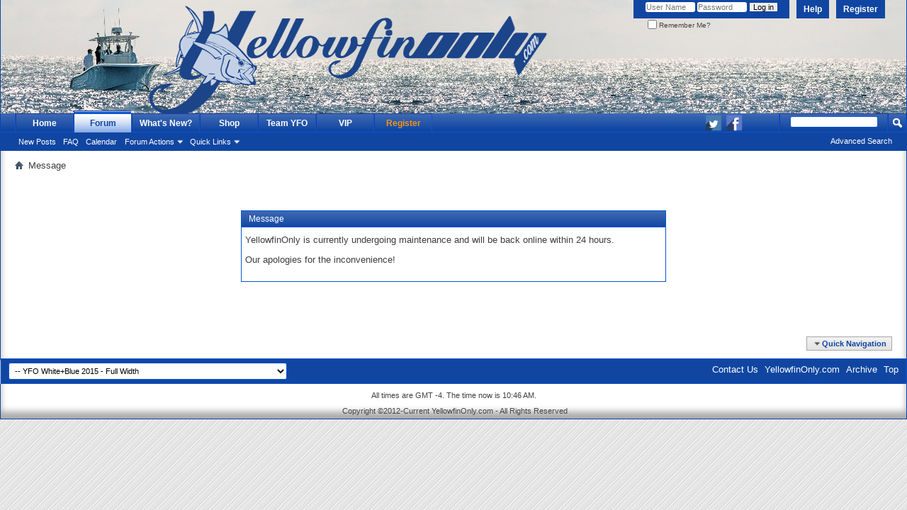

--- FILE ---
content_type: text/html; charset=ISO-8859-1
request_url: https://www.yellowfinonly.com/yellowfin/register.php?s=ceb1bf374cc7a74e14948cbd4c3db1ea&
body_size: 6255
content:
<!DOCTYPE html PUBLIC "-//W3C//DTD XHTML 1.0 Transitional//EN" "http://www.w3.org/TR/xhtml1/DTD/xhtml1-transitional.dtd">
<html xmlns="http://www.w3.org/1999/xhtml" dir="ltr" lang="en" id="vbulletin_html">
<head>
	<meta http-equiv="Content-Type" content="text/html; charset=ISO-8859-1" />
<meta id="e_vb_meta_bburl" name="vb_meta_bburl" content="https://www.yellowfinonly.com/yellowfin" />
<base href="https://www.yellowfinonly.com/yellowfin/" /><!--[if IE]></base><![endif]-->
<meta name="generator" content="vBulletin 4.2.5" />
<meta http-equiv="X-UA-Compatible" content="IE=9" />

	<link rel="Shortcut Icon" href="favicon.ico" type="image/x-icon" />


		<meta name="keywords" content="forum,bbs,discussion,bulletin board" />
		<meta name="description" content="Yellowfin owners discussion forum." />





<script type="text/javascript">
<!--
	if (typeof YAHOO === 'undefined') // Load ALL YUI Local
	{
		document.write('<script type="text/javascript" src="clientscript/yui/yuiloader-dom-event/yuiloader-dom-event.js?v=425"><\/script>');
		document.write('<script type="text/javascript" src="clientscript/yui/connection/connection-min.js?v=425"><\/script>');
		var yuipath = 'clientscript/yui';
		var yuicombopath = '';
		var remoteyui = false;
	}
	else	// Load Rest of YUI remotely (where possible)
	{
		var yuipath = 'clientscript/yui';
		var yuicombopath = '';
		var remoteyui = true;
		if (!yuicombopath)
		{
			document.write('<script type="text/javascript" src="clientscript/yui/connection/connection-min.js?v=425"><\/script>');
		}
	}
	var SESSIONURL = "s=1cef721b9f464d659f4bc7541365c65f&";
	var SECURITYTOKEN = "guest";
	var IMGDIR_MISC = "images/misc";
	var IMGDIR_BUTTON = "images/buttons";
	var vb_disable_ajax = parseInt("0", 10);
	var SIMPLEVERSION = "425";
	var BBURL = "https://www.yellowfinonly.com/yellowfin";
	var LOGGEDIN = 0 > 0 ? true : false;
	var THIS_SCRIPT = "register";
	var RELPATH = "register.php";
	var PATHS = {
		forum : "https://www.yellowfinonly.com/yellowfin",
		cms   : "https://www.yellowfinonly.com",
		blog  : ""
	};
	var AJAXBASEURL = "https://www.yellowfinonly.com/yellowfin/";
// -->
</script>
<script type="text/javascript" src="https://www.yellowfinonly.com/yellowfin/clientscript/vbulletin-core.js?v=425"></script>





	<link rel="stylesheet" type="text/css" href="css.php?styleid=7&amp;langid=1&amp;d=1595960270&amp;td=ltr&amp;sheet=bbcode.css,editor.css,popupmenu.css,reset-fonts.css,vbulletin.css,vbulletin-chrome.css,vbulletin-formcontrols.css,sidebar.css,widgets.css,forumhome.css" />

	<!--[if lt IE 8]>
	<link rel="stylesheet" type="text/css" href="css.php?styleid=7&amp;langid=1&amp;d=1595960270&amp;td=ltr&amp;sheet=popupmenu-ie.css,vbulletin-ie.css,vbulletin-chrome-ie.css,vbulletin-formcontrols-ie.css,editor-ie.css" />
	<![endif]-->



	<meta name="robots" content="noindex,follow" />

	<title>YellowfinOnly.com</title>
	
	<script type="text/javascript" src="clientscript/vbulletin_md5.js?v=425"></script>

	
<link rel="stylesheet" type="text/css" href="css.php?styleid=7&amp;langid=1&amp;d=1595960270&amp;td=ltr&amp;sheet=additional.css" />

<script type="text/javascript">
// Can also be used with $(document).ready()
$(window).load(function() {
  $('.flexslider').flexslider({
    animation: "slide"
  });
});
</script>
</head>
<body>
<div id="fb-root"></div>
<script type="text/javascript">
(function(d, s, id) {
  var js, fjs = d.getElementsByTagName(s)[0];
  if (d.getElementById(id)) return;
  js = d.createElement(s); js.id = id;
  js.src = "//connect.facebook.net/en_US/sdk.js#xfbml=1&appId=271599516359130&version=v2.3";
  fjs.parentNode.insertBefore(js, fjs);
}(document, 'script', 'facebook-jssdk'));
</script>


<div class="above_body"> <!-- closing tag is in template navbar -->
<div id="header" class="floatcontainer doc_header">
	<div class="logo-image"><div class="logo-cover"><a name="top" href="https://www.yellowfinonly.com/yellowfin/forum.php?s=1cef721b9f464d659f4bc7541365c65f"><img src="images/yellowfincover.png" alt="YellowfinOnly.com" /></a></div></div>
	<div id="toplinks" class="toplinks">
		
			<ul class="nouser">
			
				<li><a href="register.php?s=1cef721b9f464d659f4bc7541365c65f" rel="nofollow" style="color:#ffffff !important;">Register</a></li>
			
				<li><a rel="help" href="faq.php?s=1cef721b9f464d659f4bc7541365c65f" style="color:#ffffff !important;">Help</a></li>
				<li>
			<script type="text/javascript" src="clientscript/vbulletin_md5.js?v=425"></script>
			<form id="navbar_loginform" action="login.php?s=1cef721b9f464d659f4bc7541365c65f&amp;do=login" method="post" onsubmit="md5hash(vb_login_password, vb_login_md5password, vb_login_md5password_utf, 0)">
				<fieldset id="logindetails" class="logindetails">
					<div>
						<div>
					<input type="text" class="textbox default-value" name="vb_login_username" id="navbar_username" size="10" accesskey="u" tabindex="101" value="User Name" />
					<input type="password" class="textbox" tabindex="102" name="vb_login_password" id="navbar_password" size="10" />
					<input type="text" class="textbox default-value" tabindex="102" name="vb_login_password_hint" id="navbar_password_hint" size="10" value="Password" style="display:none;" />
					<input type="submit" class="loginbutton" tabindex="104" value="Log in" title="Enter your username and password in the boxes provided to login, or click the 'register' button to create a profile for yourself." accesskey="s" />
						</div>
					</div>
				</fieldset>
				<div id="remember" class="remember">
					<label for="cb_cookieuser_navbar"><input type="checkbox" name="cookieuser" value="1" id="cb_cookieuser_navbar" class="cb_cookieuser_navbar" accesskey="c" tabindex="103" /> Remember Me?</label>
				</div>

				<input type="hidden" name="s" value="1cef721b9f464d659f4bc7541365c65f" />
				<input type="hidden" name="securitytoken" value="guest" />
				<input type="hidden" name="do" value="login" />
				<input type="hidden" name="vb_login_md5password" />
				<input type="hidden" name="vb_login_md5password_utf" />
			</form>
			<script type="text/javascript">
			YAHOO.util.Dom.setStyle('navbar_password_hint', "display", "inline");
			YAHOO.util.Dom.setStyle('navbar_password', "display", "none");
			vB_XHTML_Ready.subscribe(function()
			{
			//
				YAHOO.util.Event.on('navbar_username', "focus", navbar_username_focus);
				YAHOO.util.Event.on('navbar_username', "blur", navbar_username_blur);
				YAHOO.util.Event.on('navbar_password_hint', "focus", navbar_password_hint);
				YAHOO.util.Event.on('navbar_password', "blur", navbar_password);
			});
			
			function navbar_username_focus(e)
			{
			//
				var textbox = YAHOO.util.Event.getTarget(e);
				if (textbox.value == 'User Name')
				{
				//
					textbox.value='';
					textbox.style.color='#000000';
				}
			}

			function navbar_username_blur(e)
			{
			//
				var textbox = YAHOO.util.Event.getTarget(e);
				if (textbox.value == '')
				{
				//
					textbox.value='User Name';
					textbox.style.color='#777777';
				}
			}
			
			function navbar_password_hint(e)
			{
			//
				var textbox = YAHOO.util.Event.getTarget(e);
				
				YAHOO.util.Dom.setStyle('navbar_password_hint', "display", "none");
				YAHOO.util.Dom.setStyle('navbar_password', "display", "inline");
				YAHOO.util.Dom.get('navbar_password').focus();
			}

			function navbar_password(e)
			{
			//
				var textbox = YAHOO.util.Event.getTarget(e);
				
				if (textbox.value == '')
				{
					YAHOO.util.Dom.setStyle('navbar_password_hint', "display", "inline");
					YAHOO.util.Dom.setStyle('navbar_password', "display", "none");
				}
			}
			</script>
				</li>
				
			</ul>
		
	</div>
	<div class="ad_global_header">
		 
		 
	</div>
	<hr />
</div>

<div id="navbar" class="navbar">
	<ul id="navtabs" class="navtabs floatcontainer">
		
		
	
		<li  id="vbtab_cms">
			<a class="navtab" href="content.php?s=1cef721b9f464d659f4bc7541365c65f">Home</a>
		</li>
		
		

	
		<li class="selected" id="vbtab_forum">
			<a class="navtab" href="forum.php?s=1cef721b9f464d659f4bc7541365c65f">Forum</a>
		</li>
		
		
			<ul class="floatcontainer">
				
					
						
							<li id="vbflink_newposts"><a href="search.php?s=1cef721b9f464d659f4bc7541365c65f&amp;do=getnew&amp;contenttype=vBForum_Post">New Posts</a></li>
						
					
				
					
						
							<li id="vbflink_faq"><a href="faq.php?s=1cef721b9f464d659f4bc7541365c65f">FAQ</a></li>
						
					
				
					
						
							<li id="vbflink_calendar"><a href="calendar.php?s=1cef721b9f464d659f4bc7541365c65f">Calendar</a></li>
						
					
				
					
						<li class="popupmenu" id="vbmenu_actions">
							<a href="javascript://" class="popupctrl">Forum Actions</a>
							<ul class="popupbody popuphover">
								
									<li id="vbalink_mfr"><a href="forumdisplay.php?s=1cef721b9f464d659f4bc7541365c65f&amp;do=markread&amp;markreadhash=guest">Mark Forums Read</a></li>
								
							</ul>
						</li>
					
				
					
						<li class="popupmenu" id="vbmenu_qlinks">
							<a href="javascript://" class="popupctrl">Quick Links</a>
							<ul class="popupbody popuphover">
								
									<li id="vbqlink_posts"><a href="search.php?s=1cef721b9f464d659f4bc7541365c65f&amp;do=getdaily&amp;contenttype=vBForum_Post">Today's Posts</a></li>
								
									<li id="vbqlink_leaders"><a href="showgroups.php?s=1cef721b9f464d659f4bc7541365c65f">View Site Leaders</a></li>
								
							</ul>
						</li>
					
				
			</ul>
		

	
		<li  id="vbtab_whatsnew">
			<a class="navtab" href="activity.php?s=1cef721b9f464d659f4bc7541365c65f">What's New?</a>
		</li>
		
		

	
		<li  id="tab_mze4_983">
			<a target="_blank" class="navtab" href="cartplog.php?s=1cef721b9f464d659f4bc7541365c65f">Shop</a>
		</li>
		
		

	
		<li  id="tab_mje5_823">
			<a target="_blank" class="navtab" href="http://www.teamyellowfinonly.com">Team YFO</a>
		</li>
		
		

	
		<li  id="tab_mziz_396">
			<a target="_blank" class="navtab" href="payments.php?s=1cef721b9f464d659f4bc7541365c65f">VIP</a>
		</li>
		
		

	
		<li  id="tab_mze4_815">
			<a class="navtab" href="register.php?s=1cef721b9f464d659f4bc7541365c65f">Register</a>
		</li>
		
		

		<link type="text/css" href="css.php?styleid=7&amp;langid=1&amp;d=1595960270&amp;td=ltr&amp;sheet=ozzy_social_media_links.css" rel="stylesheet" />
    <span class="ozzy_social_media_links_span">
        
        
        
            <a href="http://twitter.com/yellowfinonly" rel="nofollow" target="_blank"><img class="ozzy_social_media_links_img" src="images/socialicons/64-twitter.png" alt="Visit us on Twitter"></a>
        
        
        
            <a href="https://facebook.com/pages/YellowfinOnly/114841638540761" rel="nofollow" target="_blank"><img class="ozzy_social_media_links_img" src="images/socialicons/64-facebook.png" alt="Visit us on Facebook"></a>
        
        
        

        
    </span> 
	</ul>
	
		<div id="globalsearch" class="globalsearch">
			<form action="search.php?s=1cef721b9f464d659f4bc7541365c65f&amp;do=process" method="post" id="navbar_search" class="navbar_search">
				
				<input type="hidden" name="securitytoken" value="guest" />
				<input type="hidden" name="do" value="process" />
				<span class="textboxcontainer"><span><input type="text" value="" name="query" class="textbox" tabindex="99"/></span></span>
				<span class="buttoncontainer"><span><input type="image" class="searchbutton" src="images/buttons/search.png" name="submit" onclick="document.getElementById('navbar_search').submit;" tabindex="100"/></span></span>
			</form>
			<ul class="navbar_advanced_search">
				<li><a href="search.php?s=1cef721b9f464d659f4bc7541365c65f" accesskey="4">Advanced Search</a></li>
				
			</ul>
		</div>
	
</div>
</div><!-- closing div for above_body -->

<div class="body_wrapper">
<div id="breadcrumb" class="breadcrumb">
	<ul class="floatcontainer">
		<li class="navbithome"><a href="index.php?s=1cef721b9f464d659f4bc7541365c65f" accesskey="1"><img src="images/misc/navbit-home.png" alt="Home" /></a></li>
		
		
	<li class="navbit lastnavbit"><span>Message</span></li>

	</ul>
	<hr />
</div>

 
<div id="ad_global_below_navbar"><div align="center"><script type="text/javascript" src="//www.avantlink.com/link.php?ml=68485&amp;p=146290&amp;pw=181386&amp;open=_blank"></script></div></div>




<div class="standard_error">
	<h2 class="blockhead">Message</h2>
	
		<div class="blockbody formcontrols">
			<div class="blockrow restore"><p>YellowfinOnly is currently undergoing maintenance and will be back online within 24 hours.</p>
<p>Our apologies for the inconvenience!</p></div>
		</div>
	
</div>

<div class="clear"></div>
<div class="navpopupmenu popupmenu nohovermenu" id="navpopup">
	
		<a href="javascript://" class="popupctrl"><span class="ctrlcontainer">Quick Navigation</span></a>
	
	<ul class="navpopupbody popupbody popuphover">
		
		<li class="optionlabel">Site Areas</li>
		<li><a href="usercp.php?s=1cef721b9f464d659f4bc7541365c65f">Settings</a></li>
		<li><a href="private.php?s=1cef721b9f464d659f4bc7541365c65f">Private Messages</a></li>
		<li><a href="https://www.yellowfinonly.com/yellowfin/subscription.php?s=1cef721b9f464d659f4bc7541365c65f">Subscriptions</a></li>
		<li><a href="online.php?s=1cef721b9f464d659f4bc7541365c65f">Who's Online</a></li>
		<li><a href="search.php?s=1cef721b9f464d659f4bc7541365c65f">Search Forums</a></li>
		<li><a href="https://www.yellowfinonly.com/yellowfin/forum.php?s=1cef721b9f464d659f4bc7541365c65f">Forums Home</a></li>
		
			<li class="optionlabel">Forums</li>
			
		
			
				<li><a href="https://www.yellowfinonly.com/yellowfin/forums/7-Welcome-to-Yellowfin-Only!?s=1cef721b9f464d659f4bc7541365c65f">Welcome to Yellowfin Only!</a>
					<ol class="d1">
						
		
			
				<li><a href="https://www.yellowfinonly.com/yellowfin/forums/24-Welcome-to-Yellowfin-Only!?s=1cef721b9f464d659f4bc7541365c65f">Welcome to Yellowfin Only!</a></li>
			
		
			
				<li><a href="https://www.yellowfinonly.com/yellowfin/forums/31-Admin-Announcements?s=1cef721b9f464d659f4bc7541365c65f">Admin Announcements</a></li>
			
		
			
					</ol>
				</li>
			
		
			
				<li><a href="https://www.yellowfinonly.com/yellowfin/forums/5-Yellowfin-Chatter?s=1cef721b9f464d659f4bc7541365c65f">Yellowfin Chatter</a>
					<ol class="d1">
						
		
			
				<li><a href="https://www.yellowfinonly.com/yellowfin/forums/21-Open-Discussion?s=1cef721b9f464d659f4bc7541365c65f">Open Discussion</a></li>
			
		
			
				<li><a href="https://www.yellowfinonly.com/yellowfin/forums/26-Catch-of-the-Day?s=1cef721b9f464d659f4bc7541365c65f">Catch of the Day</a></li>
			
		
			
				<li><a href="https://www.yellowfinonly.com/yellowfin/forums/19-Boats-Under-Construction?s=1cef721b9f464d659f4bc7541365c65f">Boats Under Construction</a></li>
			
		
			
					</ol>
				</li>
			
		
			
				<li><a href="https://www.yellowfinonly.com/yellowfin/forums/3-The-Boats?s=1cef721b9f464d659f4bc7541365c65f">The Boats</a>
					<ol class="d1">
						
		
			
				<li><a href="https://www.yellowfinonly.com/yellowfin/forums/8-17-Skiff?s=1cef721b9f464d659f4bc7541365c65f">17 Skiff</a></li>
			
		
			
				<li><a href="https://www.yellowfinonly.com/yellowfin/forums/28-21-Hybrid?s=1cef721b9f464d659f4bc7541365c65f">21 Hybrid</a></li>
			
		
			
				<li><a href="https://www.yellowfinonly.com/yellowfin/forums/9-23-Open?s=1cef721b9f464d659f4bc7541365c65f">23 Open</a></li>
			
		
			
				<li><a href="https://www.yellowfinonly.com/yellowfin/forums/10-24-Bay?s=1cef721b9f464d659f4bc7541365c65f">24 Bay</a></li>
			
		
			
				<li><a href="https://www.yellowfinonly.com/yellowfin/forums/34-26-Open?s=1cef721b9f464d659f4bc7541365c65f">26 Open</a></li>
			
		
			
				<li><a href="https://www.yellowfinonly.com/yellowfin/forums/25-29-Open?s=1cef721b9f464d659f4bc7541365c65f">29 Open</a></li>
			
		
			
				<li><a href="https://www.yellowfinonly.com/yellowfin/forums/11-31-Open?s=1cef721b9f464d659f4bc7541365c65f">31 Open</a></li>
			
		
			
				<li><a href="https://www.yellowfinonly.com/yellowfin/forums/12-32-Open?s=1cef721b9f464d659f4bc7541365c65f">32 Open</a></li>
			
		
			
				<li><a href="https://www.yellowfinonly.com/yellowfin/forums/13-34-Open?s=1cef721b9f464d659f4bc7541365c65f">34 Open</a></li>
			
		
			
				<li><a href="https://www.yellowfinonly.com/yellowfin/forums/14-36-Open?s=1cef721b9f464d659f4bc7541365c65f">36 Open</a></li>
			
		
			
				<li><a href="https://www.yellowfinonly.com/yellowfin/forums/33-39-Open?s=1cef721b9f464d659f4bc7541365c65f">39 Open</a></li>
			
		
			
				<li><a href="https://www.yellowfinonly.com/yellowfin/forums/46-40-Open?s=1cef721b9f464d659f4bc7541365c65f">40 Open</a></li>
			
		
			
				<li><a href="https://www.yellowfinonly.com/yellowfin/forums/15-42-Open?s=1cef721b9f464d659f4bc7541365c65f">42 Open</a></li>
			
		
			
				<li><a href="https://www.yellowfinonly.com/yellowfin/forums/73-54-Open?s=1cef721b9f464d659f4bc7541365c65f">54 Open</a></li>
			
		
			
					</ol>
				</li>
			
		
			
				<li><a href="https://www.yellowfinonly.com/yellowfin/forums/4-Options?s=1cef721b9f464d659f4bc7541365c65f">Options</a>
					<ol class="d1">
						
		
			
				<li><a href="https://www.yellowfinonly.com/yellowfin/forums/16-Factory-Options?s=1cef721b9f464d659f4bc7541365c65f">Factory Options</a></li>
			
		
			
				<li><a href="https://www.yellowfinonly.com/yellowfin/forums/17-Power?s=1cef721b9f464d659f4bc7541365c65f">Power</a></li>
			
		
			
				<li><a href="https://www.yellowfinonly.com/yellowfin/forums/18-Electronics?s=1cef721b9f464d659f4bc7541365c65f">Electronics</a></li>
			
		
			
				<li><a href="https://www.yellowfinonly.com/yellowfin/forums/20-Performance?s=1cef721b9f464d659f4bc7541365c65f">Performance</a></li>
			
		
			
					</ol>
				</li>
			
		
			
				<li><a href="https://www.yellowfinonly.com/yellowfin/forums/6-YF-Classifieds?s=1cef721b9f464d659f4bc7541365c65f">YF Classifieds</a>
					<ol class="d1">
						
		
			
				<li><a href="https://www.yellowfinonly.com/yellowfin/forums/22-Yellowfin-Only-Yachts-for-Sale?s=1cef721b9f464d659f4bc7541365c65f">Yellowfin Only Yachts for Sale</a></li>
			
		
			
				<li><a href="https://www.yellowfinonly.com/yellowfin/forums/45-Engines-For-Sale?s=1cef721b9f464d659f4bc7541365c65f">Engines For Sale</a></li>
			
		
			
				<li><a href="https://www.yellowfinonly.com/yellowfin/forums/48-Trucks-and-Trailers?s=1cef721b9f464d659f4bc7541365c65f">Trucks and Trailers</a></li>
			
		
			
				<li><a href="https://www.yellowfinonly.com/yellowfin/forums/23-Misc-Parts-amp-Accessories?s=1cef721b9f464d659f4bc7541365c65f">Misc Parts &amp; Accessories</a></li>
			
		
			
					</ol>
				</li>
			
		
			
				<li><a href="https://www.yellowfinonly.com/yellowfin/forums/44-Yellowfin-Service-Centers?s=1cef721b9f464d659f4bc7541365c65f">Yellowfin Service Centers</a>
					<ol class="d1">
						
		
			
				<li><a href="https://www.yellowfinonly.com/yellowfin/forums/27-Yellowfin-Yachts-Factory?s=1cef721b9f464d659f4bc7541365c65f">Yellowfin Yachts Factory</a></li>
			
		
			
				<li><a href="https://www.yellowfinonly.com/yellowfin/forums/59-Boat-Center-South-FL?s=1cef721b9f464d659f4bc7541365c65f">Boat Center - South FL</a></li>
			
		
			
				<li><a href="https://www.yellowfinonly.com/yellowfin/forums/67-Atlantic-Yacht-amp-Ship-FL?s=1cef721b9f464d659f4bc7541365c65f">Atlantic Yacht &amp; Ship - FL</a></li>
			
		
			
				<li><a href="https://www.yellowfinonly.com/yellowfin/forums/57-South-Jersey-Yacht-Sales-NJ?s=1cef721b9f464d659f4bc7541365c65f">South Jersey Yacht Sales - NJ</a></li>
			
		
			
				<li><a href="https://www.yellowfinonly.com/yellowfin/forums/50-Tailwalker-Marine-SC?s=1cef721b9f464d659f4bc7541365c65f">Tailwalker Marine - SC</a></li>
			
		
			
				<li><a href="https://www.yellowfinonly.com/yellowfin/forums/68-PYY-Marine-MD?s=1cef721b9f464d659f4bc7541365c65f">PYY Marine - MD</a></li>
			
		
			
				<li><a href="https://www.yellowfinonly.com/yellowfin/forums/69-Buzzards-bay-Yacht-Sales-MA?s=1cef721b9f464d659f4bc7541365c65f">Buzzards bay Yacht Sales - MA</a></li>
			
		
			
				<li><a href="https://www.yellowfinonly.com/yellowfin/forums/70-North-Shore-Marina-MI?s=1cef721b9f464d659f4bc7541365c65f">North Shore Marina - MI</a></li>
			
		
			
				<li><a href="https://www.yellowfinonly.com/yellowfin/forums/71-White-Water-Marine-NY?s=1cef721b9f464d659f4bc7541365c65f">White Water Marine - NY</a></li>
			
		
			
				<li><a href="https://www.yellowfinonly.com/yellowfin/forums/72-Texas-Sportfishing-TX?s=1cef721b9f464d659f4bc7541365c65f">Texas Sportfishing - TX</a></li>
			
		
			
				<li><a href="https://www.yellowfinonly.com/yellowfin/forums/75-Rockport-Marine?s=1cef721b9f464d659f4bc7541365c65f">Rockport Marine</a></li>
			
		
			
					</ol>
				</li>
			
		
			
				<li><a href="https://www.yellowfinonly.com/yellowfin/forums/39-Tournament-Talk?s=1cef721b9f464d659f4bc7541365c65f">Tournament Talk</a>
					<ol class="d1">
						
		
			
				<li><a href="https://www.yellowfinonly.com/yellowfin/forums/65-Yellowfin-Owners-Tournament?s=1cef721b9f464d659f4bc7541365c65f">Yellowfin Owners Tournament</a></li>
			
		
			
					</ol>
				</li>
			
		
			
				<li><a href="https://www.yellowfinonly.com/yellowfin/forums/74-Yellowfin-GEAR?s=1cef721b9f464d659f4bc7541365c65f">Yellowfin GEAR</a></li>
			
		
		
	</ul>
</div>
<div class="clear"></div>


<div style="clear: left">
   
  
</div>

<div id="footer" class="floatcontainer footer">

	<form action="https://www.yellowfinonly.com/yellowfin/forum.php" method="get" id="footer_select" class="footer_select">

		
			<select name="styleid" onchange="switch_id(this, 'style')">
				<optgroup label="Quick Style Chooser"><option class="hidden"></option></optgroup>
				
					
					<optgroup label="&nbsp;Standard Styles">
									
					
	<option value="7" class="" selected="selected">-- YFO White+Blue 2015 - Full Width</option>

	<option value="6" class="" >-- YFO White+Blue 2015 - 80% Width</option>

	<option value="8" class="" >-- YFO White+Blue 2015 - 60% Width</option>

	<option value="9" class="" >-- YFO White+Blue 2015 - 980px Width</option>

	<option value="13" class="" >-- YFO by MCM 2017 - Parent Style (Not for use - Do Not Edit or Delete)</option>

					
					</optgroup>
										
				
				
					
					<optgroup label="&nbsp;Mobile Styles">
					
					
	<option value="3" class="" >-- Default Mobile Style</option>

					
					</optgroup>
										
				
			</select>	
		
		
		
	</form>

	<ul id="footer_links" class="footer_links">
		<li><a href="sendmessage.php?s=1cef721b9f464d659f4bc7541365c65f" rel="nofollow" accesskey="9">Contact Us</a></li>
		<li><a href="https://www.yellowfinonly.com">YellowfinOnly.com</a></li>
		
		
		<li><a href="archive/index.php?s=1cef721b9f464d659f4bc7541365c65f">Archive</a></li>
		
		
		
		<li><a href="register.php#top" onclick="document.location.hash='top'; return false;">Top</a></li>
	</ul>
	
	
	
	
	<script type="text/javascript">
	<!--
		// Main vBulletin Javascript Initialization
		vBulletin_init();
	//-->
	</script>
        
</div>
</div> <!-- closing div for body_wrapper -->

<div class="below_body">
<div id="footer_time" class="shade footer_time">All times are GMT -4. The time now is <span class="time">10:46 AM</span>.</div>

<div id="footer_copyright" class="shade footer_copyright">
	<!-- Do not remove this copyright notice -->
	<div>Image resizer by <a href="http://www.sevenskins.com/" title="vBulletin Skins - vBulletin Services" target="_blank">SevenSkins</a></div>
	<!-- Do not remove this copyright notice -->	
</div>
<div id="footer_morecopyright" class="shade footer_morecopyright">
	<!-- Do not remove cronimage or your scheduled tasks will cease to function -->
	<img src="https://www.yellowfinonly.com/yellowfin/cron.php?s=1cef721b9f464d659f4bc7541365c65f&amp;rand=1769006807" alt="" width="1" height="1" border="0" />
	<!-- Do not remove cronimage or your scheduled tasks will cease to function -->
	Copyright &copy;2012-Current YellowfinOnly.com - All Rights Reserved
	
</div>
  

</div>
</body>
</html>

--- FILE ---
content_type: text/css;charset=UTF-8
request_url: https://www.yellowfinonly.com/yellowfin/css.php?styleid=7&langid=1&d=1595960270&td=ltr&sheet=additional.css
body_size: 1123
content:
/* Custom CSS for YFO by TheLastSuperman of Innovation By Instinct, LLC. */
html {
	background: #FFFFFF url(backgrounds/default/yfopinstripes.jpg) repeat left top;
}
a {
	outline: none;
}
#sidebar_button_link {
	display:none;
}
#sidebar_container {
	margin-top: 1px !important;
}

#sidebar_container .underblock {
	background: none;
	height: 6px;
}

#sidebar_container > ul {
	border:0px;
	-moz-border-radius:0px;
	-webkit-border-radius: 0px;
	-moz-box-shadow: 0px 0px 0px #c8c8c8 !important;
	-webkit-box-shadow: 0px 0px 0px #c8c8c8 !important;
	box-shadow: 0px 0px 0px #c8c8c8 !important;
	background-color:transparent;
}

#sidebar_container .block {
	background-color:#f1f1f1;
	border:0px;
	-moz-border-radius:0px;
	-webkit-border-radius:0px;
	-moz-box-shadow: 0px 0px 0px #c8c8c8;
	-webkit-box-shadow: 0px 0px 0px #c8c8c8;
	box-shadow: 0px 0px 0px #c8c8c8;
}

.block.smaller {
	border:1px solid #c4c4c4 !important;
	-moz-box-shadow:0px 3px 3px #c8c8c8 !important;
}

#sidebar_container .blockrow .left {
	float: none;
}

#sidebar img {
max-width:240px !important;
}
span.forumthreadpost, span.forumlastpost, .forumstats.td {
	font-size:9px !important;
}
span.forumthreadpost {
	margin-left:-25px;
display:none !important;
}
span.forumlastpost {
	/* margin-left:25px; */
float:right !important;
clear:left;
}
.forum_disabled {
	display:none;
}
.above_body {
	/* margin-top:35px;
	border-top:1px solid #1046a2; */
	border-right:1px solid #1046a2;
	border-left:1px solid #1046a2;
/* Leave shadow off when using background image as actual background in header etc
	box-shadow: inset 0px 8px 10px 0px #ABABAB;
	-webkit-box-shadow: inset 0px 8px 10px 0px #ABABAB;
	-moz-box-shadow: inset 0px 8px 10px 0px #ABABAB;
	-o-box-shadow: inset 0px 8px 10px 0px #ABABAB; */
}
.toplinks .notifications a.popupctrl {
	color:#ffffff !important;
	-moz-border-radius-bottomright:5px !important;
	-webkit-border-bottom-right-radius:5px !important;
	border-bottom-right-radius:5px !important;
	-moz-border-radius-bottomleft:5px !important;
	-webkit-border-bottom-left-radius:5px !important;
	border-bottom-left-radius:5px !important;
}
.toplinks ul.isuser li a:hover {
	-moz-border-radius-bottomright:5px !important;
	-webkit-border-bottom-right-radius:5px !important;
	border-bottom-right-radius:5px !important;
	-moz-border-radius-bottomleft:5px !important;
	-webkit-border-bottom-left-radius:5px !important;
	border-bottom-left-radius:5px !important;
}
.logo-image {
	margin-left:200px;
	/* background: transparent url(images/yfologo3.png) no-repeat left top;*/
        background: transparent url(images/YFO-Logo-577px.png) no-repeat left top;
}
.logo-cover {
	/* Not-a-now lol text-align:center; */
}
.navtabs.floatcontainer.notify, .navtabs.floatcontainer {
/* comment out for now	-moz-border-radius-topright:6px !important;
	-webkit-border-top-right-radius:6px !important;
	border-top-right-radius:6px !important;
	-moz-border-radius-topleft:6px !important;
	-webkit-border-top-left-radius:6px !important;
	border-top-left-radius:6px !important; */
}
#tab_mze4_815 a {
	color:#f39515 !important;
}
#tab_mze4_815 a:hover {
	color:#434343 !important;
}
.globalsearch .buttoncontainer {
	height: 26px;
	border-left:1px solid #0b55cf;
	display:inline-block;
	border-right:1px solid #0b55cf;
	width: 25px;
	overflow: hidden;
	float: right;
/* comment out for now 	-moz-border-radius-topright:8px !important;
	-webkit-border-top-right-radius:8px !important;
	border-top-right-radius:8px !important; */
}
.navbar, #navbar {
	margin-top:0px;
	margin-right:0px;
	margin-left:0px;
/* comment out for now	-moz-border-radius-topright:6px !important;
	-webkit-border-top-right-radius:6px !important;
	border-top-right-radius:6px !important;
	-moz-border-radius-topleft:6px !important;
	-webkit-border-top-left-radius:6px !important;
	border-top-left-radius:6px !important;
	-moz-border-radius-bottomright:6px !important;
	-webkit-border-bottom-right-radius:6px !important;
	border-bottom-right-radius:6px !important;
	-moz-border-radius-bottomleft:6px !important;
	-webkit-border-bottom-left-radius:6px !important;
	border-bottom-left-radius:6px !important; */

	-moz-box-shadow: 0px 0px 0px #c8c8c8;
	-webkit-box-shadow: 0px 0px 0px #c8c8c8;
	box-shadow: 0px 0px 0px #c8c8c8;

}
.body_wrapper {
	margin-top:-0px !important;
	margin-bottom:-10px !important;
	border-right:1px solid #1046a2;
	/* border-bottom:1px solid #1046a2; */
	border-left:1px solid #1046a2;
	/* padding-bottom:20px; */
	box-shadow: inset 0px -10px 10px 0px #ABABAB;
	-webkit-box-shadow: inset 0px -10px 10px 0px #ABABAB;
	-moz-box-shadow: inset 0px -10px 10px 0px #ABABAB;
	-o-box-shadow: inset 0px -10px 10px 0px #ABABAB;
}
.subforumdescription {
	margin-left:-1px;
	margin-right:-1px;
	margin-bottom:-1px;
	border-left:1px solid #dbdbdb;
	border-right:1px solid #dbdbdb;
	border-bottom:1px solid #c4c4c4;
}
.forumrow:hover, .threadbit > div:hover {
	background: #f2f2f2 url(images/gradients/gradient-black-down.png) repeat-x left top !important;
}
#wgo_onlineusers, #wgo_stats, #footer_copyright {
	display:none !important;
}
.seqslidestyle{
margin-right: 15px;
}

.forumhomesponsors, #banner {
	margin-top:-20px !important;
}

#slideshow {
	width: 100%;
	height: 536px; /* slideshow height */
	overflow: hidden;
	position: relative; /* or absolute, but not static */
}
#slideshow ul {
	width: 9999%;
	height: 100%;
	position: absolute;
	top: 0;
	left: 0;
	list-style: none !important;
}
#slideshow li {
	height: 100%;
	float: left;
	margin: 0 2px; /* spacing between items */
	list-style: none !important;
}
#footer, .footer {
	margin-right:-20px !important;
	margin-left:-20px !important;
}
.below_body {
	margin-top:-10px !important;
	background:#ffffff !important;
	border-right:1px solid #1046a2;
	border-bottom:1px solid #1046a2;
	border-left:1px solid #1046a2;
	/* padding-bottom:20px; */
	box-shadow: inset 0px -10px 10px 0px #ABABAB;
	-webkit-box-shadow: inset 0px -10px 10px 0px #ABABAB;
	-moz-box-shadow: inset 0px -10px 10px 0px #ABABAB;
	-o-box-shadow: inset 0px -10px 10px 0px #ABABAB;
}

--- FILE ---
content_type: text/css;charset=UTF-8
request_url: https://www.yellowfinonly.com/yellowfin/css.php?styleid=7&langid=1&d=1595960270&td=ltr&sheet=ozzy_social_media_links.css
body_size: -194
content:
.ozzy_social_media_links_span
{ 
	float: right;
        margin-right: 230px;
} 

.ozzy_social_media_links_img
{ 
	height: 26px;
        width: 26px;
} 

